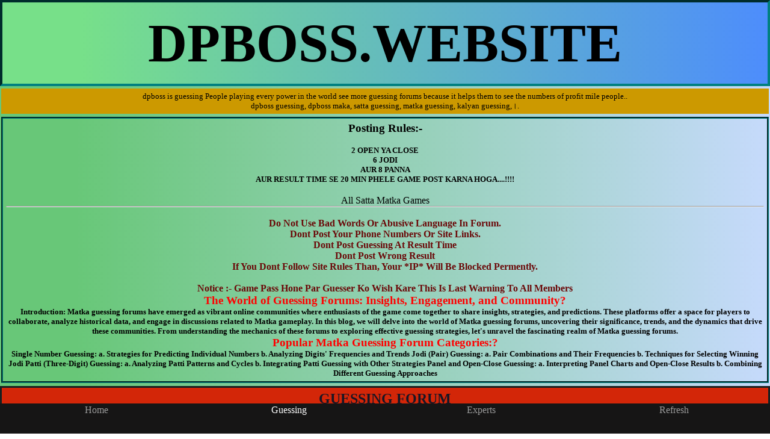

--- FILE ---
content_type: text/html; charset=UTF-8
request_url: https://dpboss.website/dpboss-guessing.php
body_size: 3840
content:
<!DOCTYPE html>
<html>
<head>
<meta http-equiv="Content-Type" content="text/html;charset=UTF-8">
<title>dpboss - Gussing Forum</title>
<meta http-equiv="refresh" content="900" />
<meta name="description" content="dpboss, matka,143 guessing, matka guessing, kalyan matka, matka result, dpboss 143, kalyan guessing, guessing forum, dpboss, satta bazar, सात्त मटका, मटका, Satta, madhur matka " />
<meta name="keywords" content="dpboss, matka,143 guessing, matka guessing, kalyan matka, matka result, dpboss 143, kalyan guessing, guessing forum, dpboss, satta bazar, सात्त मटका, मटका, Satta, madhur matka " />
<meta name="viewport" content="width=device-width, initial-scale=1.0" />
<link rel="shortcut icon" href="img/logofv.jpg" type="image/x-icon">
<link rel="icon" href="img/logofv.jpg" type="image/x-icon">
<meta name="google" value="notranslate">
<link rel="stylesheet" href="style.css">

<script type="application/ld+json">
{
  "@context": "https://schema.org",
  "@type": "Organization",
  "name": "Matka Today",
  "alternateName": "Matka",
  "url": "https://www.matka.today/",
  "logo": "https://www.matka.today/mtoday.webp",
  "contactPoint": {
    "@type": "ContactPoint",
    "telephone": "8985361327",
    "contactType": "customer service",
    "areaServed": "IN",
    "availableLanguage": "en-in"
  }
}
</script>

<script type="application/ld+json">
{
  "@context": "https://schema.org",
  "@type": "FAQPage",
  "mainEntity": [{
    "@type": "Question",
    "name": "How to play Satta Matka online?",
    "acceptedAnswer": {
      "@type": "Answer",
      "text": "Choose a reliable website or app for Matka games. Register, select your numbers and place your games as per the site’s rules."
    }
  },{
    "@type": "Question",
    "name": "How to check Satta game results?",
    "acceptedAnswer": {
      "@type": "Answer",
      "text": "To check results visit a reliable Satta Matka website or app. These platforms update results regularly and provide live updates for games like Kalyan and Milan Matka."
    }
  },{
    "@type": "Question",
    "name": "Is Satta Matka legal?",
    "acceptedAnswer": {
      "@type": "Answer",
      "text": "Satta Matka is illegal according to local laws of the country or state. In India it’s illegal in most of the places but still played in unofficial way."
    }
  },{
    "@type": "Question",
    "name": "How to win in Satta Matka?",
    "acceptedAnswer": {
      "@type": "Answer",
      "text": "Satta Matka is based on luck and there is no formula for sure shot win. But studying patterns from past results and playing smart might increase your chances"
    }
  },{
    "@type": "Question",
    "name": "What is Matka guessing chart?",
    "acceptedAnswer": {
      "@type": "Answer",
      "text": "Matka guessing chart is a graphical representation of past Satta Matka results. It helps players to analyze trends and results of previous games and select numbers for future games."
    }
  },{
    "@type": "Question",
    "name": "How to find relaible Satta Matka website?",
    "acceptedAnswer": {
      "@type": "Answer",
      "text": "Research online reviews, check for security measures like encryption and see if the site provides transparent results and customer support. You can trust Matka.Today for your game!"
    }
  },{
    "@type": "Question",
    "name": "Can I play Satta Matta Matka for free?",
    "acceptedAnswer": {
      "@type": "Answer",
      "text": "No but Some websites offer free trials or demo games where you can practice your skills without gaming real money. But real money games involve actual stak"
    }
  },{
    "@type": "Question",
    "name": "What is Satta Batta in Matka World?",
    "acceptedAnswer": {
      "@type": "Answer",
      "text": "Satta Batta in Matka means gaming on the result of Matka number draw where players play on different numbers to win money."
    }
  },{
    "@type": "Question",
    "name": "Mumbai Matka or Kalyan Matka: Which is more popular?",
    "acceptedAnswer": {
      "@type": "Answer",
      "text": "Kalyan Matka is more popular than Mumbai Matka as it has more crowd due to its history and reputation."
    }
  },{
    "@type": "Question",
    "name": "Is Kalyan Matka only for Pro players to play?",
    "acceptedAnswer": {
      "@type": "Answer",
      "text": "Kalyan Matka is for all players not just professionals. Beginners can play but experience helps to understand the game better."
    }
  },{
    "@type": "Question",
    "name": "How Can I play Satta 420 without issue?",
    "acceptedAnswer": {
      "@type": "Answer",
      "text": "To play Satta 420, it is important to choose a reputable platform and understand the rules to avoid further difficulties."
    }
  },{
    "@type": "Question",
    "name": "How can I check Kalyan panel chart?",
    "acceptedAnswer": {
      "@type": "Answer",
      "text": "By visiting a reliable website or app that updates the chart regularly you can check your Kalyan past results and it helps you to understand the patterns."
    }
  },{
    "@type": "Question",
    "name": "Who is King of Matka?",
    "acceptedAnswer": {
      "@type": "Answer",
      "text": "King of Matka is Ratan Khatri he is the most famous and successful in Matka gaming world."
    }
  }]
}
</script>
</head>

<body style="background: linear-gradient(90deg, #68c778 10%, #c6dafc 100%);">
    

    <!-- heading -->
    <div class="banner">
        <h1 style="font-size:7vw;padding: 12px;">DPBOSS.WEBSITE</h1>
    </div>
    <!-- head message -->
     <div class='headmsg' style="background-color:#CC9900">
        <p>dpboss is guessing
People playing every power in the world see more guessing forums because it helps them to see the numbers of profit mile people..<br>
        dpboss guessing, dpboss maka, satta guessing, matka guessing, kalyan guessing,।.
        </div>

<!-- post rule -->

        <div class="postrule" >
            <h3>Posting Rules:-</h3><br>
            <h5>2 OPEN YA CLOSE<br /> 6 JODI<br> AUR 8 PANNA<br /> AUR RESULT TIME SE 20 MIN PHELE GAME POST KARNA HOGA....!!!!</h5><br>All <a style="text-decoration:none; color:black;" href="https://sattamatkaji.net">Satta Matka</a> Games <hr><br>

            <medium style="color: rgb(107, 9, 9);"><b>
            Do Not Use Bad Words Or Abusive Language In Forum.<br>
            Dont Post Your Phone Numbers Or Site Links.<br>
            Dont Post Guessing At Result Time<br>
            Dont Post Wrong Result<br>
            If You Dont Follow Site Rules Than, Your *IP* Will Be Blocked Permently.<br><br>
            Notice :- Game Pass Hone Par Guesser Ko Wish Kare This Is Last Warning To All Members<br>
           <div align="center"><h3 style="color:red">The World of Guessing Forums: Insights, Engagement, and Community?</h3></div>
<p style="color:black; font-size: small; font-weight: bold; text-align: center"> Introduction:
Matka guessing forums have emerged as vibrant online communities where enthusiasts of the game come together to share insights, strategies, and predictions. These platforms offer a space for players to collaborate, analyze historical data, and engage in discussions related to Matka gameplay. In this blog, we will delve into the world of Matka guessing forums, uncovering their significance, trends, and the dynamics that drive these communities. From understanding the mechanics of these forums to exploring effective guessing strategies, let's unravel the fascinating realm of Matka guessing forums.</p>
<div align="center"><h3 style="color:red"> Popular Matka Guessing Forum Categories:?</h3></div>
<p style="color:black; font-size: small; font-weight: bold; text-align: center"> Single Number Guessing:
a. Strategies for Predicting Individual Numbers
b. Analyzing Digits' Frequencies and Trends

Jodi (Pair) Guessing:
a. Pair Combinations and Their Frequencies
b. Techniques for Selecting Winning Jodi

Patti (Three-Digit) Guessing:
a. Analyzing Patti Patterns and Cycles
b. Integrating Patti Guessing with Other Strategies

Panel and Open-Close Guessing:
a. Interpreting Panel Charts and Open-Close Results
b. Combining Different Guessing Approaches</p>

            </b></medium>
        </div>

        <div class="titleguess">
           <h2> <strong >GUESSING FORUM</strong></h2>
        </div>
        <!-- <div class="guesstxt" style="text-align:center;">
        <p>NOTICE:-</p>
        <p>SUPREME DAY TOP 10 GUESSERS</p>
        <p>SUPREME NIGHT TOP 10 GUESSERS</p>
        <p>OF THIS WEEK WILL GET 1000/-RS</p>
        <p>POINTS ON RS GAME APP</p>
        <p>UPDATE YOUR RS GAME DETAILS</p>
        <p>TOP 10 GUESSER NAME WILL BE ANNOUNCED AT SUNDAY...</p>
        <p>SUPREME RESULT TIMING:-</p>
        <p>SUPREME DAY</p>
        <p>OPEN 3:35 PM</p>
        <p>CLOSE 5:35 PM</p>
        <p>SUPREME NIGHT</p>
        <p>OPEN 8:35 PM</p>
        <p>CLOSE 11:35 PM</p>
        </div> -->



        <form method="post" action="pages/postguess.php">
        <div class="commentbox" >
            <div class="messagebox">
                <hr><hr><hr><hr><hr><hr>
            <textarea required="required" name="comm" class="textbox" placeholder="Enter Your comment text here..."></textarea>
            </div>
            <hr><hr><hr><hr><hr><hr>
            <div style="text-align:center;">
            <input  name="submit" type="submit" value="SUBMIT" style="color:#dac56a;background-color:#074214; font-size:15px; padding:10px;" />
            </div>
        </div>
        </form>
<!-- comments  -->
        
                
 <div class='commentbox' style='padding-bottom: 0px;'> 
       <div class='cb_title'>
        <b><div class='gf_title_left' style='color:#000000'><a href='memberallpost.php?memid=Admin sir' style='color:red'>Admin sir </a> 
        <a href='tel:+917848034264 '> <p>7848034264</p></a></div></b>
       
        <div class='gf_title_right' style='color:white'>07-01-2026 12:21:58pm</div> </div>
    
<div class='gf_comment' style='background-color:lime'>
<pre style='color:#000000'>NEW APPLICATION DOWNLOAD 


https://jandhan777.com/


DOWNLOAD KNOW</pre>
</div><div class='cb_bottom'>
<div class='gf_bottom_left'><a href='index.php'>Home</a></div> 
<div class='gf_bottom_right'><a style='text-decoration:none;color:#361400 !important' href='guessing-quote-94'>Quote</a></div>
</div>
</div> </div> 
<br /> <div class='commentbox' style='padding-bottom: 0px;'> 
       <div class='cb_title'>
        <b><div class='gf_title_left' style='color:#000000'><a href='memberallpost.php?memid=Admin sir' style='color:red'>Admin sir </a> 
        <a href='tel:+917848034264 '> <p>7848034264</p></a></div></b>
       
        <div class='gf_title_right' style='color:white'>07-01-2026 12:21:28pm</div> </div>
    
<div class='gf_comment' style='background-color:lime'>
<pre style='color:#000000'>Hi</pre>
</div><div class='cb_bottom'>
<div class='gf_bottom_left'><a href='index.php'>Home</a></div> 
<div class='gf_bottom_right'><a style='text-decoration:none;color:#361400 !important' href='guessing-quote-93'>Quote</a></div>
</div>
</div> </div> 
<br /> <div class='commentbox' style='padding-bottom: 0px;'> 
       <div class='cb_title'>
        <b><div class='gf_title_left' style='color:#000000'><a href='memberallpost.php?memid=ADMIN-SIR' style='color:red'>ADMIN-SIR </a> 
        <a href='tel:+91******* '> <p>*******</p></a></div></b>
       
        <div class='gf_title_right' style='color:white'>15-06-2025 11:31:19pm</div> </div>
    
<div class='gf_comment' style='background-color:lime'>
<pre style='color:#000000'></pre>
</div><div class='cb_bottom'>
<div class='gf_bottom_left'><a href='index.php'>Home</a></div> 
<div class='gf_bottom_right'><a style='text-decoration:none;color:#361400 !important' href='guessing-quote-92'>Quote</a></div>
</div>
</div> </div> 
<br /> <div class='commentbox' style='padding-bottom: 0px;'> 
       <div class='cb_title'>
        <b><div class='gf_title_left' style='color:#000000'><a href='memberallpost.php?memid=ADMIN-SIR' style='color:red'>ADMIN-SIR </a> 
        <a href='tel:+91******* '> <p>*******</p></a></div></b>
       
        <div class='gf_title_right' style='color:white'>15-06-2025 11:31:06pm</div> </div>
    
<div class='gf_comment' style='background-color:lime'>
<pre style='color:#000000'>HELLO ALL

FREE ID REGISTRATION 

REGISTER AND GUESSING </pre>
</div><div class='cb_bottom'>
<div class='gf_bottom_left'><a href='index.php'>Home</a></div> 
<div class='gf_bottom_right'><a style='text-decoration:none;color:#361400 !important' href='guessing-quote-91'>Quote</a></div>
</div>
</div> </div> 
<br />
                  
      
<!-- footer -->
        <a href="#" id="gotop">GO TOP</a><br><br><br>
        <div class="foot" >
            <h4>Dpboss.Website</h4>
            <h2>CONTACT ADMIN SIR</h2>
            <h3><a href="tel:7795849331" style="text-decoration: none;">--7795849331-</a></h3>
            <h3>ALL RIGHTS RESERVED</h3>
            <h4>2018 - 2025</h4>
        </div><br>
<!-- fixed menu -->
<div class="fixed_menubar" style="background-color:#161515; color:#000000; padding-top:2px;">
            <a style="text-decoration:none;color:#000 !important" href="../">
            <div class="bottom_menus">
            <img src="img/home.png" width="25%" alt="satta-matka" style="margin:4px 0 0 0;" />
            <p class="bottom_menus_title "  style="color:#999;">Home</p>
            </div>
            </a>
            
        <a style="text-decoration:none;color:#003f6b !important" href="dpboss-guessing.php">
        <div class="bottom_menus">
        <img src="img/questions.png" width="25%" alt="guessing-forum" style="margin:4px 0 0 0;" />
        <p class="bottom_menus_title bb1" style="color:#fff;">Guessing</p>
        </div>
        </a>

        <a style="text-decoration:none;color:#003f6b !important" href="expert_forum.php">
        <div class="bottom_menus">
        <img src="img/expert.png" width="25%" alt="experts-forum" style="margin:4px 0 0 0;" />
        <p class="bottom_menus_title  "  style="color:#999;">Experts</p>
        </div>
        </a>


        <a style="text-decoration:none;color:#003f6b !important" href="javascript:void(0);" onClick="window.location.reload();" >
        <div class="bottom_menus">
            <img src="img/refresh2.png" width="25%" alt="experts-forum" style="margin:4px 0 0 0;" />
        <p class="bottom_menus_title "  style="color:#999;">Refresh</p>
        </div>
        </a>

        </div>

</body>
</html>

--- FILE ---
content_type: text/css
request_url: https://dpboss.website/style.css
body_size: 1300
content:
*{
    margin:0px;padding:0px;
}
body{
    background: linear-gradient(90deg, #dafde0 10%, #c6dafc 100%);
    text-align:center;
}
.banner{
    border:4px groove teal;
    border-style: inset;
    padding:4px;
    box-sizing: border-box;
    background: linear-gradient(90deg, #77e089 10%, #4d8dfc 100%);

}
.banner p{
    border:3px solid teal;
    border-style: inset;
    outline-style: groove;
    outline-color:burlywood;
    padding:6px;
    margin:5px;
    color: rgb(0, 0, 0);
    box-sizing: border-box;
}


.results{
    border:4px groove teal;
    border-style: inset;
    
    box-sizing: border-box;
}
.rbox{
    display:flex;
    border:3px solid teal;
    border-style: inset;
    padding:4px;
    margin:1px 0px;
    box-sizing: border-box;
    justify-content: space-between;
}
.rboxx{
    display:flex;
    background-color: #fde177;
    border:3px solid teal;
    border-style: inset;
    padding:4px;
    margin:1px 1px;
    box-sizing: border-box;
    justify-content: space-around;
}
.gmaesr{
 
    background-color: #fde177;
    border:3px solid teal;
    border-style: inset;
    padding:4px;
    margin:1px 1px;
    box-sizing: border-box;
    justify-content: space-around;
}

.refresh{
   background-color: yellow;
   padding: 4px;
   font-size: 25px;
   border-radius: 5px;
}
.refreshh{
   background-color: red;
   padding: 4px;
   font-size: 25px;
   color:white;
   border-radius: 5px;
}
.refreshhh{
   background-color: powderblue;
   padding: 4px;
   font-size: 25px;
   color:black;
   border-radius: 5px;
}
.notification{
    border:3px solid teal;
    border-style: inset;
    padding:24px;
    margin:4px 0px;
    box-sizing: border-box;  
    color: beige;
    background-color: rgb(22, 18, 233);
}
#resulthead{
    background-color: yellow;
    padding: 4px;
}
.finaltable{
    width: 100%;
    
}
.finaltable tr th{
    border: 2px ridge teal; 
    border-collapse: collapse; 
    padding: 5px;  
}
.leakopen{
    border: 3px groove teal;
    margin:8px 0px;
    padding:15px;
    font-weight: bold;
}
.login{
    border: 3px groove teal;
}
.login a{
    margin:10px;
    padding: 6px;
    background-color:darkcyan;  
    text-decoration: none;
    color: azure;
}
.guessul li{
    border: 2px solid teal;
    margin:2px 8px;
    padding:5px;
    font-weight:bold;
    background-color: #f9fc4d70;
    color: rgb(114, 41, 15);
    
}
.timetable{
    background-color:#a9f3af63; 
    color:#000000; 
    font-style:normal; 
    width: 100%; 
    font-size: small;
}
.chartzone{
    margin: 8px 0px;
}
.chartzone li{
    background: rgba(228, 144, 118, 0.514);
    margin:3px 0px;
    padding:6px;
    
}
.chartzone a{
    text-decoration: none;
    color: rgb(3, 38, 58);
    font-weight: bold;
}
.about{
    border: 4px groove teal;
    margin-top: 8px;
    padding:8px;
    background-color: blue;
    color: ivory;
}
.aboutbox{
    border: 3px groove teal;
    border-radius: 5px;
    padding: 8px;
    margin: 5px 0px;
}
.dis{
    color:khaki;
    background-color: red;
    margin: 8px 0px;
    padding: 8px;
}

/* guessing forum */
.headmsg{
    font-size: small;
    padding: 5px;
    margin: 4px 2px;
}
.postrule{
    border: 3px groove teal;
    padding: 5px;margin: 5px 2px;
}
.titleguess{
    border: 3px solid rgb(23, 32, 32);
    background-color: rgb(211, 38, 8);
    padding:5px;
    color: rgb(24, 22, 36);
}
.guesstxt{
    border: 3px solid teal;
    border-top: none;
    padding: 5px;
    
}
.commentbox{
    background: linear-gradient(90deg, #38d352 10%, #1e56b6 100%);
    padding:10px 2px;
    margin: 10px 2px;
    border: 4px groove teal;
    border-radius: 10px;
}
.textbox{
    
  float:left;
    /*text-align:center;*/
    width:100%;    	
}

pre{
	padding:3px 0;	
	font-weight:700;
	white-space: pre-wrap;       /* Since CSS 2.1 */
    white-space: -moz-pre-wrap;  /* Mozilla, since 1999 */
    white-space: -pre-wrap;      /* Opera 4-6 */
    white-space: -o-pre-wrap;    /* Opera 7 */
    word-wrap: break-word;
	text-align:center;
	font-size: 15px;
	font-style: italic;
	    overflow: hidden;
}
.cb_title{
    display: flex;
    justify-content: space-between;
    padding: 5px;

}
.c_text{
    
    padding: 8px;
}
.cb_bottom{
    display: flex;
    
    padding: 5px;
}
.cb_bottom div{
    border: 2px solid rgb(7, 25, 39);
    border-radius: 5px;
    width:50%;
    padding: 5px;
    background-color: rgba(143, 148, 91, 0.781);
}

.fixed_menubar a{
    width:25%;
}
@media only screen and (max-width: 600px) {
    .fixed_menubar{
        display: flex;
        position: fixed;
        bottom: 0;
        height:9%;
    }
    .foot{
        background-color:rgb(15, 19, 19);
        padding:8px;
        color:bisque;
        margin-bottom:65px;
    }
    .chart{
   padding: 5px;
   width:30%;
   
}
.chart a{
    padding:4px;      
    text-decoration: none;
    color: beige;
    background-color: rgb(22, 18, 233);
    font-size:3vw;
}
  }
  @media only screen and (min-width: 600px) {
    .fixed_menubar{
        display: flex;
        position: fixed;
        bottom: 0;
        height:48px;
        width:100%;
    }
    .fixed_menubar img{
        display: none;
    }
    .foot{
        background-color:rgb(15, 19, 19);
        padding:8px;
        color:bisque;
        margin-bottom:50px;
    }
    .chart{
   padding: 5px;
   
   
}
.chart a{
    padding:4px;      
    text-decoration: none;
    color: beige;
    background-color: rgb(22, 18, 233);
    font-size:20px;
}
  }
  #gotop{
      padding: 8px;
      margin: 5px ;
      text-decoration: none;
      background-color: #1e56b6;
      color: aliceblue;
  }
  ul a{
      text-decoration: none;
  }
  /* weekly chart */
  .weekly{
      border: 3px groove teal;
      padding: 5px;
      margin:8px 3px;
  }
  .one{
     background-color: #1e56b6;
     padding:3px;
    margin:5px;
  }
  .two{
    background-color: #b6561e;
    padding:3px;
   margin:5px;
 }
 .three{
    background-color: #1eb62b;
    padding:3px;
   margin:5px;
 }
 .four{
    background-color: #b61e77;
    padding:3px;
   margin:5px;
 }
 .five{
    background-color: #88b61e;
    padding:3px;
   margin:5px;
 }
 .six{
    background-color: #1ea4b6;
    padding:3px;
   margin:5px;
 }
 .seven{
    background-color: #316b47;
    padding:3px;
   margin:5px;
 }
 .eight{
    background-color: #5cb481;
    padding:3px;
   margin:5px;
    
 }
 .nine{
    background-color: #b6791e;
    padding:3px;
   margin:5px;
 }
 .zero{
    background-color: #1e56b6;
    padding:3px;
   margin:5px;
 }
